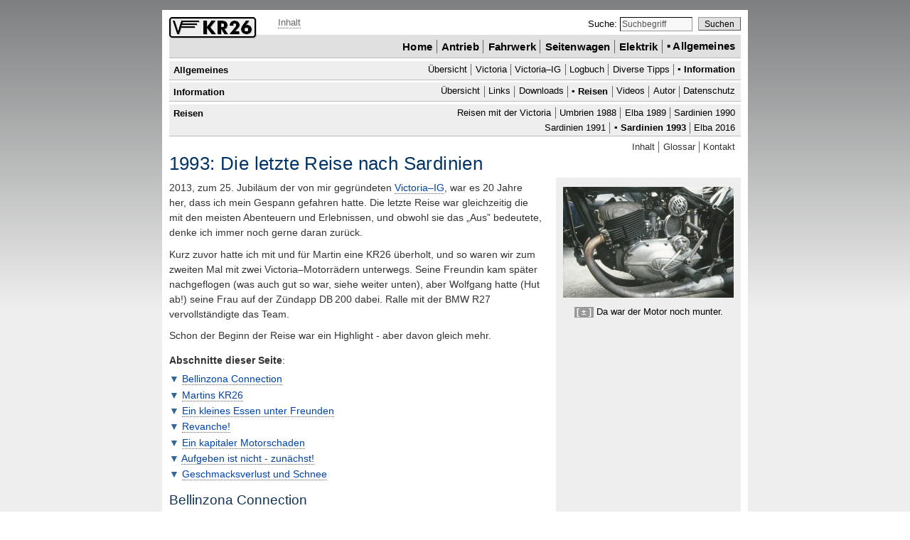

--- FILE ---
content_type: text/html; charset=UTF-8
request_url: https://www.kr26.de/gn-0746-sardinia-1993-49.html
body_size: 11694
content:
<!DOCTYPE html PUBLIC "-//W3C//DTD XHTML 1.0 Strict//EN" "http://www.w3.org/TR/xhtml1/DTD/xhtml1-strict.dtd">
<html xmlns="http://www.w3.org/1999/xhtml" xml:lang="de" lang="de">
<head>
<meta name="author" content="Thomas Hey'l, Frankfurt am Main" />
<meta name="description" lang="de" content="KR26.de: Die Victoria–Motorräder KR25 und KR26 auf Reisen. Hier berichten wir von Sardinien 1993." />
<link rel="home" href="/" title="Startseite" />
<link rel="contents" href="/sitemap-49.html" title="Inhaltsverzeichnis" />
<link rel="author" href="/info-author-49.html" title="Autor" />
<link rel="copyright" href="/imprint-49.html" title="Urheberrecht" />
<link rel="shortcut icon" href="/favicon.ico" />
<meta name="robots" content="noarchive" />
<meta name="viewport" content="width=device-width, minimum-scale=1.0, initial-scale=1.0" />
<link rel="alternate" type="application/rss+xml" title="RSS" href="/rss.xml" />

<style type="text/css">body{font:normal 100.1% Verdana,sans-serif}#page{font-size:.85em}#wrapper{width:40em}h1,h2,h3{font:normal 1.7em sans-serif}h2{font-size:1.4em}h3{font-size:1.2em}img{border:none}var{display:none}#header{width:auto}.bd{font-weight:bold}</style>
<link rel="stylesheet" type="text/css" title="KR26 Standard" href="/css/gstyles-v6.css" />
<!--[if lt IE 10]>
<style type="text/css">body{background:#eee url(/images/pg-bckgrnd-bg0.png) repeat-x 0 0 fixed;}div.mmenu{margin-top:0;}.left2,div.pnavisub{color:#000;}input.sbtbt{padding:0px .7em 1px .7em;min-height:1.4em;}#srchterm{padding:2px 2px;}#sbtbt{padding-top:1px;padding-bottom:0;}</style>
<![endif]-->
<script type="text/javascript">
// <![CDATA[
var sd=new Date();var stTime=sd.getTime(),ldTime=nRTime=nImages=nImgLoaded=0,bIEDone=false;
var bIsOpera=!!(window.opera),bIsIE=bIsIE6=bIsIE7=bIsIE8=bIsIE9=bIsIE10=bIsIE11=bIsIEgte9=false,naV=navigator.appVersion,nuA=navigator.userAgent;
/*@cc_on
bIsIE=!bIsOpera;if(bIsIE){if(-1!=naV.indexOf('MSIE 8.')){bIsIE8=true;}
else if(-1!=naV.indexOf('MSIE 9.')){bIsIE9=true;bIsIEgte9=true;}else if(-1!=naV.indexOf('MSIE 10.')){bIsIE10=true;bIsIEgte9=true;}
else if(-1!=naV.indexOf('MSIE 7.')){bIsIE7=true;}else if(-1!=naV.indexOf('MSIE 6.')){bIsIE6=true;}}
else if(-1!=naV.indexOf('Trident/7')&&-1!=naV.indexOf('rv:11')&&-1!=naV.indexOf('like Gecko')){bIsIE11=true;bIsIEgte9=true;}
@*/
var bIsFF=!!(nuA.match(/Firefox/i)),bIsSafari=!!(nuA.match(/Safari/i)),bIsChrome=!!(nuA.match(/Chrome\//i));
var bIsNavigator=!!(navigator.appName.match(/Netscape/)&&!nuA.match(/Firefox/i)),bIsOldNavi=(this.bIsNavigator&&4>=parseInt(naV)),
bRmFrame=true,bDOMReady=false,nLanguage=49,szImgDir="/images";function eBI(sz){if('string'!==typeof(sz)||!sz.length){return(undefined);}
if(document.getElementById){return document.getElementById(sz);}if(document.all){return document.all[sz];}return(undefined);}var lfw={aInitFuncs:new Array(),
bSupported:(!bIsIE6&&!bIsOldNavi&&('function'==typeof(document.getElementById)||(bIsIE&&'object'==typeof(document.getElementById)))&&(document.images)),
registerNameSpace:function(szName){var aNS=szName.split('.')||[szName],root=window,i=0,f=function(){};
for(i=0;i<aNS.length;i++){var szNS=aNS[i];if('undefined'===typeof(root[szNS])){root=root[szNS]=f;root=root.prototype=f;}else{root=root[szNS];}}},
addHeadStyle:function(szCSS){var as=document.createElement('link');as.rel='stylesheet';as.type='text/css';as.href=szCSS;
var s=document.getElementsByTagName('script')[0];s.parentNode.insertBefore(as,s);},addHeadScript:function(szScr){var as=document.createElement('script');
as.type='text/javascript';as.src=szScr;var s=document.getElementsByTagName('script')[0];s.parentNode.insertBefore(as,s);},
addInitFunction:function(){var n=this.aInitFuncs.length,i=0,v,argin=arguments,args=new Array(),func;
for(i=0;i<argin.length;i++){v=argin[i];if(0===i){func=v;}else{args.push(v);}}if('function'!==typeof(func)){return(false);}
var self=this;this.aInitFuncs[n]=function(){return func.apply(self,args);};return(this.aInitFuncs.length>n);},
addLoadEvent2:function(func){if (window.attachEvent){window.attachEvent("onload",func);}else{var ool=window.onload;window.onload=function(){if (ool){ool();}func();}}},
runInitFunctions:function(){var n=this.aInitFuncs.length,func;if(!n){return;}while(n--){func=this.aInitFuncs.shift();func();}},
init:function(){}};var szJSRoot="lfw",oJSRoot=lfw;(function(){var DomReady=window.DomReady={},bReadyBound=bReady=false,i=0,aReadyList=[];
function domReady(){if(!bReady){bReady=true;if(aReadyList){for(var fn=0;fn<aReadyList.length;fn++){aReadyList[fn].call(window,[]);}aReadyList=[];}}};
function addLoadEvent(func){var ool=window.onload;if(typeof window.onload!='function'){window.onload=func;}else{window.onload=function(){if(ool){ool();}func();}}};
function bindReady(){if(bReadyBound){return;}bReadyBound=true;if(document.addEventListener&&!bIsOpera){
document.addEventListener("DOMContentLoaded",domReady,false);}if(bIsIE&&window==top)(function(){if(bReady)return;
try{document.documentElement.doScroll("left");}catch(error){setTimeout(arguments.callee,0);return;}domReady();})();
if(bIsOpera){document.addEventListener("DOMContentLoaded",function(){if(bReady)return;for(i=0;i<document.styleSheets.length;i++)
if(document.styleSheets[i].disabled){setTimeout(arguments.callee,0);return;}domReady();},false);}
if(bIsSafari){var nStyles;(function(){if(bReady)return;if(document.readyState!="loaded"&&document.readyState!="complete"){
setTimeout(arguments.callee,0);return;}if(nStyles===undefined){var links=document.getElementsByTagName("link");for(i=0;i<links.length;i++){
if(links[i].getAttribute('rel')=='stylesheet'){nStyles++;}}var styles=document.getElementsByTagName("style");nStyles+=styles.length;}
if(document.styleSheets.length!=nStyles){setTimeout(arguments.callee,0);return;}domReady();})();}addLoadEvent(domReady);};
DomReady.ready=function(fn,args){bindReady();if(bReady){fn.call(window,[]);}else{aReadyList.push(function(){return fn.call(window,[]);});}};bindReady();})();
if(oJSRoot.bSupported){oJSRoot.addInitFunction(oJSRoot.addHeadScript,"/jscr/defer2.js");DomReady.ready(function(){bDOMReady=true;oJSRoot.runInitFunctions();});}
if('undefined'!==typeof(_intlStrings)){oJSRoot.addInitFunction(oJSRoot.addHeadStyle,'/css/gxlat.css');}
if('undefined'!==typeof(oJSRoot)&&oJSRoot&&oJSRoot.bSupported){var nRTime=0;oJSRoot.init();}
// ]]>
</script>
<title>1993: Reise nach Sardinien mit zwei Victoria–Motorrädern - KR26.de</title>
</head>
<body lang="de">
<div id="page">
<div id="wrapper">
<span id="lruler" class="lspc">&nbsp;</span><span id="rruler" class="rspc">&nbsp;</span>
<!-- BEGIN header -->
<div id="header">
<div id="logodiv">
<a href="/" title="Startseite"><img src="[data-uri]" id="logo" alt="KR26.de – Logo" title=" Startseite " width="123" height="30" /></a><var class="h">. <br /></var> 
<span><a href="#startct" title=" zum Inhalt ">Inhalt</a><var>.</var><br /></span>
</div>
<form id="srchform" action="/cgi-bin/emtsearch.pl" method="post" enctype="application/x-www-form-urlencoded"><fieldset>
<input type="hidden" name="language" value="49" /><input type="hidden" name="referer" value="" />
<input type="hidden" name="orgreferer" value="" /><input type="hidden" name="defvalue" value="Suchbegriff" />
<label for="srchterm" id="srchtermlbl">Suche: </label>
<input type="text" name="srchterm" id="srchterm" value="" class="sbt" maxlength="192" title="Geben Sie ein, was Sie suchen." />
<input type="submit" value="Suchen" class="sbtbt" id="sbtbt" />
</fieldset></form>
</div>
<span class="blkclr">&nbsp;</span>
<!-- END header -->
<!-- BEGIN main menu -->
<div id="mainmenu">
<div id="rmainmenu">
<a id="startmn"></a><span class="lmnspc">Hauptmenü. </span>
<ul class="ml">
<li class="first"><a href="/" title="Startseite"><span lang="en-US">Home</span></a></li>
<li><a href="/dr-000-49.html" title="Antrieb">Antrieb</a></li>
<li><a href="/bd-000-49.html">Fahrwerk</a></li>
<li><a href="/sc-000-49.html">Seitenwagen</a></li>
<li><a href="/el-000-49.html">Elektrik</a></li>
<li><dfn>Aktueller Bereich. </dfn><span class="cpg">▪</span> <span>Allgemeines</span> </li>
</ul>
</div>
</div>
<!-- END main menu -->
<!-- BEGIN sub menu -->
<div class="menu">
<div class="lmenu">
<span class="rspc"><span class="pnsspc">Aktueller Bereich:</span> </span>
<span class="breadcrumb">Allgemeines<var class="h">.</var></span>
</div>
<div class="rmenu">
<span class="lmnspce">&nbsp;</span>
<ul class="ml">
<li class="first"><a href="/gn-000-49.html">Übersicht</a></li>
<li><a href="/gn-0060-victoria-49.html">Victoria</a></li>
<li><a href="/gn-0100-association-49.html">Victoria–<abbr title="Interessengemeinschaft">IG</abbr></a></li>
<li><a href="/gn-0200-log-49.html">Logbuch</a></li>
<li><a href="/gn-0400-hints-49.html">Diverse Tipps</a></li>
<li><dfn>Aktuelle Seite. </dfn><span class="cpg">▪</span> <span>Information</span></li>
</ul>
</div>
</div>
<span class="blkclr">&nbsp;</span>
<!-- END sub menu -->
<!-- BEGIN sub menu -->
<div class="menu">
<div class="lmenu">
<span class="rspc"><span class="pnsspc">Aktueller Bereich:</span> </span>
<span class="breadcrumb">Information<var class="h">.</var></span>
</div>
<div class="rmenu">
<span class="lmnspce">&nbsp;</span>
<ul class="ml">
<li class="first"><a href="/gn-0700-information-49.html">Übersicht</a></li>
<li><a href="/gn-0720-links-49.html">Links</a></li>
<li><a href="/gn-0730-downloads-49.html"><span class="normal">Downloads</span></a></li>
<li><dfn>Aktueller Bereich: </dfn><span><span class="cpg">▪</span> Reisen</span></li>
<li><a href="/gn-0750-videos-49.html">Videos</a></li>
<li><a href="/info-author-49.html">Autor</a></li>
<li><a href="/dataprot-49.html">Datenschutz</a></li>
</ul>
</div>
</div>
<span class="blkclr">&nbsp;</span>
<!-- END sub menu -->
<!-- BEGIN sub sub menu -->
<div class="menu">
<div class="lmenu">
<span class="rspc"><span class="pnsspc">Aktueller Bereich:</span> </span>
<span class="breadcrumb">Reisen<var class="h">.</var></span>
</div>
<div class="rmenu">
<span class="lmnspce">&nbsp;</span>
<ul class="ml">
<li class="first"><a href="/gn-0740-travels-49.html">Reisen mit der Victoria</a></li>
<li><a href="/gn-0742-umbria-49.html">Umbrien 1988</a></li>
<li><a href="/gn-0743-elba-1989-49.html">Elba 1989</a></li>
<li><a href="/gn-0744-sardinia-1990-49.html">Sardinien 1990</a> <br /></li>
<li class="first"><a href="/gn-0745-sardinia-1991-49.html">Sardinien 1991</a></li>
<li><dfn>Aktuelle Seite. </dfn><span><span class="cpg">▪</span> Sardinien 1993</span></li>
<li><a href="/gn-0747-elba-2016-49.html">Elba 2016</a></li>
</ul>
</div>
</div>
<span class="blkclr">&nbsp;</span>
<!-- END sub menu -->
<!-- BEGIN topmetamenu -->
<div id="mmenu">
<span class="lmnspc">Übergeordnete Seiten und Funktionen: </span>
<ul class="ml">
<li class="first"><a href="/sitemap-49.html" rel="contents" title="Inhaltsverzeichnis">Inhalt</a></li>
<li><a href="/glossar" rel="nofollow">Glossar</a></li>
<li><a href="/contact-49.html" rel="nofollow">Kontakt</a></li>
</ul>
</div>
<!-- END topmetamenu -->
<span class="blkclr"><a id="startct">Beginn des Inhalts</a>. <br /></span>
<h1>1993: Die letzte Reise nach Sardinien</h1>
<!-- BEGIN content -->
<div class="container">
<div class="left2 anh">
<p>
2013, zum 25. Jubiläum der von mir gegründeten <a href="/gn-0100-association-49.html">Victoria–<abbr>IG</abbr></a>, war es 20 Jahre her, 
dass ich mein Gespann gefahren hatte. Die letzte Reise war gleichzeitig die mit den meisten Abenteuern und Erlebnissen, und obwohl 
sie das „Aus” bedeutete, denke ich immer noch gerne daran zurück. <br />
</p>
<p class="abv">
Kurz zuvor hatte ich mit und für Martin eine <abbr>KR</abbr>26 überholt, und so waren wir zum zweiten Mal mit zwei Victoria–Motorrädern 
unterwegs. Seine Freundin kam später nachgeflogen (was auch gut so war, siehe weiter unten), aber Wolfgang hatte (Hut ab!) seine Frau 
auf der Zündapp <span class="nw"><abbr>DB</abbr>&thinsp;200</span> dabei. Ralle mit der <abbr>BMW</abbr> R27 vervollständigte das 
<span lang="en-US">Team</span>. <br />
</p>
<p class="abv">
Schon der Beginn der Reise war ein <span lang="en-US">Highlight</span> - aber davon gleich mehr. <br />
</p>
<p class="mt10" id="toc"><strong>Abschnitte dieser Seite</strong>: </p>
<ul class="palistdown mt4mb7">
<li><a href="#a2"><span lang="it">Bellinzona</span> <span lang="en-US">Connection</span></a></li>
<li><a href="#a3">Martins <abbr>KR</abbr>26</a></li>
<li><a href="#a4">Ein kleines Essen unter Freunden</a></li>
<li><a href="#a5"><span lang="fr">Revanche</span>!</a></li>
<li><a href="#a6">Ein kapitaler Motorschaden</a></li>
<li><a href="#a7">Aufgeben ist nicht - zunächst!</a></li>
<li><a href="#a8">Geschmacksverlust und Schnee</a></li>
</ul>

<span class="lmnspce">&nbsp;</span>
</div>
<div class="sidebar">
<p class="center">
<img src="/images/victorias93000.jpg" class="mba3" alt="Der KR26–Motor meiner Victoria, Sardinien 1993." width="240" height="156" /><br />
<span class="pimagedesc8px">
<a href="/grossbild/victorias93000" title="Großbild" class="imgmagt">[ ± ]</a><var class="h">.</var>
Da war der Motor noch munter. <br />
</span>
</p>
<span class="pnsspce">&nbsp;</span>
</div>
</div>
<span class="blkclr"><a id="a2"></a></span>
<div class="container">
<div class="left2 anh">
<h2 class="medium"><span lang="it">Bellinzona</span> <span lang="en-US">Connection</span></h2>
<p>
Ralle wohnte in Berlin und wollte am Vortag anreisen. Stolz berichtete er, dass seine <abbr>BMW</abbr> soeben von einer Fachwerkstatt 
überholt und eingestellt worden sei. Das klang gut, denn Ralle (er ist leider verstorben) war ein lieber Kerl, jedoch handwerklich nur 
mittelmäßig begabt (aber kreativ!). <br />
</p>
<p>
Da Wolfgang und Susanne aus München kommen wollten, beschlossen wir, uns am zweiten Tag abends in <span lang="it">Bellinzona</span> zu treffen. <br />
</p>
<p>
Martin, Ralle und ich zischten also noch ein Bier (oder waren's doch mehr?) und legten uns schlafen. Beim <span lang="it">Caffélatte</span> 
morgens druckst Ralle herum. Ich frage zartfühlend, was ihn denn bedrückt. „<q>Nun ja, </q>”, murmelt er, „<q>die Kickstarter–Rückholfeder 
ist gebrochen.</q>”. Seine Miene hellt sich jedoch gleich auf: „<q>Das konnte ich aber mit einem Einweckgummi klären.</q>”. Ich denke mir, 
sieh' 'mal an, wofür die Dinger alles gut sind. Ich also: „<q>Ja fein, alles kein Thema!</q>”. Die ganze Wahrheit war das aber noch nicht, 
wie ich bald merkte. <br />
</p>
<p class="abv">
Wir packen also, beladen die Motorräder, und dann wird gestartet. Oder auch nicht. Ralle schiebt die <abbr>BMW</abbr> die Straße 'rauf und 
'runter - kein Mucks. An der Batterie oder Kerze liegt's nicht. <br />
</p>
<p class="abv">
Schließlich schlage ich vor, Ventilspiel, Zündung und Vergaser doch noch 'mal kurz zu prüfen. Was soll ich sagen, an dem Moped stimmte gar nichts. Wie 
Ralle es von Berlin bis Frankfurt geschafft hatte, war mir ein Rätsel. Bis das alles wieder passte (Ralle wurde noch berühmt für seine 
„kurz anschieben, aufspringen, läuft”–Aktionen) war es jedoch schon sehr spät geworden. Martin wusste es noch: „<q>Eher 18 Uhr.</q>”. <br />
</p>
<p class="abv">
Wenn wir rechtzeitig in <span lang="it">Bellinzona</span> sein wollten, gab's nur eins: Schnell beim <abbr>ADAC</abbr> Vignetten kaufen 
und die Schweiz mit Autobahn und Gotthard–Straßentunnel durchqueren. Das war nicht witzig <span class="ei wink" title="zwinker">(Symbol: zwinkern)</span>. <br />
</p>
<span class="lmnspce">&nbsp;</span>
</div>
<div class="sidebar">
<p class="center mt7">
<img src="/images/bmw-r27-s93-015.jpg" class="mt20" alt="BMW R27 mit Schwingengabel und Schorsch–Meier–Tank." width="160" height="240" /><br />
<span class="pimagedesc8px">
<a href="/grossbild/bmw-r27-s93-015" rel="nofollow" title="Großbild" class="imgmagt">[ ± ]</a><var class="h">.</var> 
<abbr>BMW</abbr> R27 mit Schwinggabel.<br /> </span>
</p>
<div class="sidebarclight mt10 small anh">
<p>
Zum Treffen südlich des Gotthard schafften wir es rechtzeitig - sozusagen auf die Minute genau. Wirklich Spaß hat diese Anreise 
jedoch nicht gemacht. Unsere alten Kisten sind für die Landstraße und nicht für die Autobahn gebaut, und die knapp 17 Kilometer 
im Tunnel sind auch mit Schal vor dem Mund kein wahres Vergnügen. <br />
</p>
<p>
1993 konnte noch nicht schnell im Internet nachgeschaut werden, wie das Ventilspiel einer R27 aussieht. <br />
</p>
</div>
<span class="pnsspce">&nbsp;</span>
</div>
<div class="pnavisub">
<a href="#startmn" class="hide">Zum Menü</a><var class="h">.</var>
<a href="#a3" class="pnav2 down" title="Weiter nach unten">Weiter nach unten</a>
<a href="#page" class="pnav2 top" title="zum Seitenanfang">Seitenanfang</a><br />
<span class="lmnspce">&nbsp;</span>
</div>
</div>
<span class="blkclr"><a id="a3"></a></span>
<div class="container">
<div class="left2 anh">
<h2 class="medium">Martins <abbr>KR</abbr>26</h2>
<p>
Äußerlich stand sie gut da. Martin und ich hatten uns viel Mühe gegeben. Alleine die Zerlegung der Gabelholme mit dem verfluchten 
Sprengring wäre eine Geschichte wert. Nicht nur aus Zeitnot hatten wir aber zwei wichtige Punkte vernachlässigt. <br />
</p>
<p>
Zum einen hatten wir die Kupplungsbeläge nicht geprüft. Das sollte sich rächen, denn spätestens nach ein paar Tagen mit Sozia 
waren sie am Ende. Wir erklären auf der Seite zum Thema „<a href="/dr-0300-clutch-49.html">Kupplung</a>”, wie wir das damals 
mit selbst ertrunkenen Weinkorken gelöst haben (samt Beweis&shy;foto beim Schneiden und Schleifen!). Das haben wir inzwischen 
mehrfach gemacht, und das klappt prima. <br />
</p>
<p class="abv">
Zweitens hatten wir den <a href="/el-0200-regulator-49.html">F–Regler</a> nicht ausgelagert, und so hatte Martin oft Kummer mit seinem Ladezustand. <br />
</p>
<p class="abv">
Er war damals das erste Mal dabei, und ich kann ihm nicht verdenken, dass ihm schon in Genua die Strapazen deutlich anzusehen waren. 
Spaß hatte er sicher auch an der Reise, aber so ganz sein Ding war's wohl doch nicht - spätestens die Rückreise im Schnee war 
dann doch etwas zuviel. <br />
</p>
<span class="lmnspce">&nbsp;</span>
</div>
<div class="sidebar">
<p class="center mt7">
<img src="/images/victorias93001.jpg" class="mt20" alt="Victoria KR26 mit Sozia und viel Gepäck - etwas hecklastig." width="240" height="163" /><br />
<span class="pimagedesc8px">
<a href="/grossbild/victorias93001" rel="nofollow" title="Großbild" class="imgmagt">[ ± ]</a><var class="h">.</var> 
Bei der Abreise - hartes Brot.<br /> </span>
</p>
<span class="pnsspce">&nbsp;</span>
</div>
<div class="pnavisub">
<a href="#startmn" class="hide">Zum Menü</a><var class="h">.</var>
<a href="#a4" class="pnav2 down" title="Weiter nach unten">Weiter nach unten</a>
<a href="#page" class="pnav2 top" title="zum Seitenanfang">Seitenanfang</a><br />
<span class="lmnspce">&nbsp;</span>
</div>
</div>
<span class="blkclr"><a id="a4"></a></span>
<div class="container">
<div class="left2 anh">
<h2 class="medium">Ein kleines Essen unter Freunden</h2>
<p>
Unser Lieblings–<span class="nw"><span lang="en-US">Camping</span>platz, <span class="psym2 ext" title="Fremde Seite">Fremde Seite</span> 
„<a href="/textlink/laliccia0" rel="nofollow">La Liccia</a>”</span>, war eigentlich schon für die Winterpause geschlossen. Kein Problem, 
die Jungs machten uns ein Waschhaus auf. <br />
</p>
<p class="abv">
Eines morgens schlendert <span lang="it">Dedé</span> heran, einer der Betreiber. Abends würden ein paar Freunde zum Essen kommen - 
ob wir auch teilnehmen wollen, gegen einen kleinen Obulus von 10.000 Lire einschließlich Getränken? Wir darauf: Na klar! - und ab 
ging es an den Strand. Zur Erinnerung: 10.000 Lire waren damals etwa 10,- <abbr>DM</abbr>. <br />
</p>
<p class="abv">
Als wir gegen 17:00 Uhr zurückkommen, sind wir erstaunt: Alles ist vollgeparkt mit Autos aus Rom, Mailand, Neapel und dem Rest Italiens. <br />
</p>
<p>
Gegen 19:00 gehen wir zur Terrasse hoch. <span lang="it">Dio mio!</span> - eine Riesentafel ist gedeckt, mindestens 100 Leute sitzen  
schon daran. <br />
</p>
<p class="abv">
Ralle - der eher schmächtig war - kommt zwischen einen Riesen und mich zu sitzen. Ein bisschen italienisch spricht er, aber nicht viel. Der 
Riese schaut ihn bekümmert an. Während <span lang="it">Alberto</span> erlesene Vorspeisen, Wildschwein, Fisch, Geflügel und andere sardische 
Spezialitäten aufträgt, kümmert sich der Gigant um Ralle und legt ihm ständig nach. Schließlich wendet sich der Freund verzweifelt an mich: 
„<q>Kannst Du ihn nicht bitten, damit aufzuhören? Ich kann echt nicht mehr!</q>”. Ich versuche es, aber ohne Erfolg. Der Mann hatte sich in den 
Kopf gesetzt, Ralle innerhalb eines Abends auf sein <span lang="fr">Niveau</span> zu päppeln. <br />
</p>
<span class="lmnspce">&nbsp;</span>
</div>
<div class="sidebar">
<p class="center small mt7">
<img src="/images/liccias91000.jpg" class="mt20" alt="Abschied 1991 auf La Liccia." width="240" height="160" /><br />
<span class="pimagedesc8px">
<a href="/grossbild/liccias91000" title="Großbild" class="imgmagt">[ ± ]</a><var class="h">.</var>
Im Hintergrund, zwei Jahre vorher: die erwähnte Terrasse. <br />
</span>
<img src="/images/bikes93011a.jpg" class="mt10" alt="1993: Ein (gestelltes) Foto des Autors vor einer Linkskurve auf Sardinien." width="240" height="160" /><br />
<span class="pimagedesc8px">
<a href="/grossbild/bikes93011a" title="Großbild" class="imgmagt">[ ± ]</a><var class="h">.</var>
1993 auf Sardinien: Hier war noch&nbsp;alles gut. <br />
</span>
</p>
<span class="pnsspce">&nbsp;</span>
</div>
<div class="pnavisub">
<a href="#startmn" class="hide">Zum Menü</a><var class="h">.</var>
<a href="#a5" class="pnav2 down" title="Weiter nach unten">Weiter nach unten</a>
<a href="#page" class="pnav2 top" title="zum Seitenanfang">Seitenanfang</a><br />
<span class="lmnspce">&nbsp;</span>
</div>
</div>
<span class="blkclr"><a id="a5"></a></span>
<div class="container">
<div class="left2 anh">
<h2 class="medium"><span lang="fr">Revanche</span>!</h2>
<p>
Das mit der großzügigen Einladung konnten wir so nicht stehen lassen. Alle Teilnehmer unserer Fahrt sind Liebhaber der italienischen Küche 
und kochen gut. Also luden wir die Betreiber für den übernächsten Tag ein. Die einzige Bedingung: Wir brauchen ihre Küche und da vor allem 
den Gasherd und –ofen. <span lang="it">Alberto</span>, der Küchenchef, kraulte grimmig seinen Bart. Seine schöne Küche? In den Händen von Barbaren? <br />
</p>
<p>
Die Mailänder sahen das etwas entspannter und überzeugten ihn schließlich. Martin, Wolfgang und ich brachen also zum Einkauf auf, nachdem 
wir den Speisezettel festgelegt hatten (mit der nötigen Flexibilität je nach Angebot auf dem Markt). <br />
</p>
<p class="abv">
<span lang="en-US">Okay</span>, das Foto stammt nicht von der Küche in Sardinien, sondern von einer der besten Küchen Italiens auf Elba. 
Stellt Euch das viel kleiner vor, dann habt ihr's etwa. <br />
</p>
<p class="abv">
Beim Essen heiterte sich die Miene der Italiener zunehmend auf. Dem Nachtisch sollte der <span lang="it">caffé</span> folgen, und der wurde 
in meiner Maschine zubereitet. Bevor er das Tässchen an den Mund führte, fragte <span lang="it">Alberto</span> mit grimmiger 
Miene: „<q lang="it">Avete fatto il giretto?</q>” - zu deutsch, habt ihr umge&shy;rührt? Denn bei den 
<span lang="it">Espresso</span>–Maschinen ist unten immer starker und oben schwacher Kaffee. Nach dem Nicken kostete er - und das Eis 
war endlich gebrochen. <br />
</p>
<span class="lmnspce">&nbsp;</span>
</div>
<div class="sidebar">
<p class="center small mt7">
<img src="/images/summertime-0003.jpg" class="mt20" alt="Eine italienische Restaurantküche." width="240" height="180" /><br />
<span class="pimagedesc8px">
<a href="/grossbild/summertime-0003" title="Großbild" class="imgmagt">[ ± ]</a><var class="h">.</var>
Eindringlinge! <br />
</span>
<img src="/images/bikes93003s.jpg" class="mt10" alt="Ab geht's zum Einkauf - mit der Zündapp DB&thinsp;200." width="240" height="160" /><br />
<span class="pimagedesc8px">
<a href="/grossbild/bikes93003s" title="Großbild" class="imgmagt">[ ± ]</a><var class="h">.</var>
Ab zum Einkauf - mit der Zündapp&nbsp;<abbr>DB</abbr>&thinsp;200. <br />
</span>
</p>
<span class="pnsspce">&nbsp;</span>
</div>
<div class="pnavisub">
<a href="#startmn" class="hide">Zum Menü</a><var class="h">.</var>
<a href="#a6" class="pnav2 down" title="Weiter nach unten">Weiter nach unten</a>
<a href="#page" class="pnav2 top" title="zum Seitenanfang">Seitenanfang</a><br />
<span class="lmnspce">&nbsp;</span>
</div>
</div>
<span class="blkclr"><a id="a6"></a></span>
<div class="container">
<div class="left2 anh">
<h2 class="medium">Ein kapitaler Motorschaden</h2>
<p>
Spät am Nachmittag, wir sind noch ziemlich weit weg vom <span lang="en-US">Camping</span>platz, tut es in einer weiten Linkskurve 
plötzlich zwei Schläge im Motor der <abbr>KR</abbr>26 und kurz danach noch einen viel übleren. <br />
</p>
<p>
Na klar, sowas passiert immer kurz vor Einbruch der Dämmerung oder bei Nacht. Wir fahren also an den Straßenrand. Ziemlich schnell 
wussten wir, was passiert war: Zuerst war ein Kolbenring gebrochen. Ein Stück hatte sich am Auslass verkeilt und dann den Kolben 
und zweiten Ring mit in den nahezu–Tod gerissen. <br />
</p>
<p class="abv">
Wolfgang und mir gelang es mit einer Schlüsselfeile, die Nut für den dritten, noch heilen Kolbenring zu retten. So richtig viel 
Kompression gab das nicht mehr, es langte jedoch gerade so für die Fahrt zum Zelt. <br />
</p>
<p class="abv">
Ihr könnt euch kaum vorstellen, wie bedrückt ich war. Dank Schutzbrief des <abbr>ADAC</abbr> wäre eine Heimholung kein Thema gewesen - 
aber die einmalig gute Kombination von Zylinder und Kolben zerstört&thinsp;… <br />
</p>
<p class="abv">
Am folgenden Morgen war meine Stimmung noch düsterer, nachdem wir das ganze Ausmaß des Schadens bei Tageslicht gesehen hatten. Das einzig 
Gute: Kein Stück der Kolbenringe war in den Kurbelwellenraum gefallen - dazu war ich zu schnell unterwegs gewesen, sodass der 
Spüldruck das verhinderte. <br />
</p>
<span class="lmnspce">&nbsp;</span>
</div>
<div class="sidebar">
<p class="center small mt7">
<img src="/images/bikes93012.jpg" class="mt20" alt="Ein Solo–Motorrad und ein Victoria–Gespann am Straßenrand." width="200" height="300" /><br />
<span class="pimagedesc8px">
<a href="/grossbild/bikes93012" title="Großbild" class="imgmagt">[ ± ]</a><var class="h">.</var>
Hier passierte es: <br />Motorschaden. <br />
</span>
</p>
<span class="pnsspce">&nbsp;</span>
</div>
<div class="pnavisub">
<a href="#startmn" class="hide">Zum Menü</a><var class="h">.</var>
<a href="#a7" class="pnav2 down" title="Weiter nach unten">Weiter nach unten</a>
<a href="#page" class="pnav2 top" title="zum Seitenanfang">Seitenanfang</a><br />
<span class="lmnspce">&nbsp;</span>
</div>
</div>
<span class="blkclr"><a id="a7"></a></span>
<div class="container">
<div class="left2 anh">
<h2 class="medium">Aufgeben ist nicht - zunächst!</h2>
<p>
Gegen Mittag und nach einigen Gläsern Weißwein war ich wieder halbwegs betriebsbereit, zumindest das Hirn tat's. 
Also beschlagnahmte ich das Telefon der <span lang="en-US">Camping</span>platz–Betreiber. Zur Erinnerung: 1993 war noch keine 
Rede von <span lang="en-US">Handys</span>, <span lang="en-US">Smartphones</span> oder dem <span lang="en-US">Web</span>. <br />
</p>
<p class="abv">
Schnell zeigte sich, was wahre Freunde sind. Volker hatte den Zylinder einer Victoria <abbr>KR</abbr>25&thinsp;<abbr>HM</abbr> samt passendem 
Kolben und brachte diese zu Wolfgangs Vater. Der wiederum fuhr sie zum Flughafen, von wo Elke die schweren Teile im Flugzeug nach 
<span lang="it">Olbia</span> brachte. <br />
</p>
<p class="abv">
Das alles fand zum Glück nur kurz nach dem Schaden statt, sodass ich doch noch ein bisschen auf Sardinien herumgondeln konnte. 
Die wahre Freude war das mit 11,5&thinsp;<abbr title="Pferdestärken">PS</abbr> zwar nicht, aber immerhin. <br />
</p>
<p class="abv">
Das sollte jedoch nicht das letzte Abenteuer dieser Reise bleiben. Gleich wird noch die Rede vom Einfluss des Klimas auf Wein 
und Schneefall sein. <br />
</p>
<p class="abv">
Immerhin, der <abbr>ADAC</abbr> musste nicht zu Hilfe gerufen werden, und die Heimreise klappte auf eigener Achse - so, wie sich das gehört! <br />
</p>
<span class="lmnspce">&nbsp;</span>
</div>
<div class="sidebar">
<p class="center mt7">
<img src="/images/pistons93001s.jpg" class="mt20" alt="Ein gebrochener Kolbenring hat diesen großartigen Kolben zerstört." width="216" height="288" /><br />
<span class="pimagedesc8px">
<a href="/grossbild/pistons93001s" title="Großbild" class="imgmagt">[ ± ]</a><var class="h">.</var>
Die unangenehmen Folgen des&nbsp;Kolbenringbruchs. <br />
</span>
</p>
<span class="pnsspce">&nbsp;</span>
</div>
<div class="pnavisub">
<a href="#startmn" class="hide">Zum Menü</a><var class="h">.</var>
<a href="#a8" class="pnav2 down" title="Weiter nach unten">Weiter nach unten</a>
<a href="#page" class="pnav2 top" title="zum Seitenanfang">Seitenanfang</a><br />
<span class="lmnspce">&nbsp;</span>
</div>
</div>
<span class="blkclr"><a id="a8"></a></span>
<div class="container">
<div class="left2 anh">
<h2 class="medium">Geschmacksverlust und Schnee</h2>
<p class="center flleft10 pbottom4 small">
<img src="/images/winee99z1211.jpg" class="mt4" alt="Weißweinglas und –karaffe." width="160" height="120" /><br />
</p>
<p>
Auf Sardinien wird in der <span lang="it">Gallura</span> ein besonderer Weißwein ausgeschenkt - leicht moussierend, wenig Alkohol, sehr 
bekömmlich. Kurzum, der schmeckt gut und lässt sich den ganzen Tag über trinken wie Limonade. <br />
</p>
<p>
Wir also, nicht faul, dachten uns: Davon nehmen wir etwas mit - und ließen uns einen Glasballon mit fünf Litern abfüllen. Dessen Inhalt schwand 
schon während der Fahrt. Aber je weiter wir nach Norden kamen und je kälter es wurde, desto weniger schmeckte der Wein. Anderthalb Liter 
schafften es bis in den Münchner Raum - aber da war der Wein schon fast ungenießbar. Falsch war nicht der Wein, falsch war die Luft, die dieser 
Weiße braucht, um seinen Geschmack zu entfalten. <br />
</p>
<p class="abv">
München ist das Stichwort. Die Frankfurter und Ralle wollten dort einen Zwischenstopp einlegen. Darum fuhren wir nicht über den 
<abbr>Gotthardpass</abbr>, sondern den <span lang="it">San Bernardino</span> zurück. Auf dessen Südseite tröpfelte es leicht. <br />
</p>
<p class="abv">
Wegen meiner Untermotorisierung ließen mich die anderen vorfahren. Autsch - das war nicht lustig, und soviel Hupen und Flüche habe ich 
noch selten gehört. Hinter mir kam eine riesige Schlange aus dem Tunnel. <br />
</p>
<p class="abv">
Das war aber noch nicht alles. Auf der Nordseite gab's heftigen Schneefall (siehe Foto). Der hielt fast bis München an. Das war dann doch zuviel 
für Martin, und er beschloss, sein Moped erst einmal da stehen zu lassen. Ralle und ich fuhren am folgenden Tag jedoch im Dauerregen nach 
Frankfurt. <br />
</p>
<span class="lmnspce">&nbsp;</span>
</div>
<div class="sidebar">
<p class="center mt7">
<img src="/images/bikes93020.jpg" class="mt20" alt="Schnee am San Bernardino." width="240" height="180" /><br />
<span class="pimagedesc8px">
<a href="/grossbild/bikes93020" title="Großbild" class="imgmagt">[ ± ]</a><var class="h">.</var>
Schnee am San Bernardino. <br />
</span>
</p>
<div class="sidebarclight mt15 small anh">
<p>
Zuhause stellte sich heraus, dass auch das Pleuellager beschädigt war. Die Reparatur des Lagers mit Doppel&shy;rollen ist extrem teuer - 
also wanderte das Gespann erst in den Keller und wurde zehn Jahre später abgegeben. <br />
</p>
</div>
<span class="pnsspce">&nbsp;</span>
</div>
<div class="pnavisub">
<a href="#page" class="pnav2 top" title="zum Seitenanfang">Seitenanfang</a><br />
<span class="lmnspce">&nbsp;</span>
</div>
</div>
<!-- END content -->
<span class="blkclr">&nbsp;</span>
<div id="footer">
<span class="noshow2">Fußzeile mit Links zu übergeordneten Seiten und Funktionen. <br /></span>
<ul class="ml">
<li class="first"><span lang="en-US">©</span>2015 - 2026 Thomas Hey'l</li>
<li><a href="/sitemap-49.html" rel="contents" title="Inhaltsverzeichnis">Inhalt</a></li>
<li><a href="/imprint-49.html" rel="nofollow">Impressum</a></li> <li><a href="/contact-49.html" rel="nofollow">Kontakt</a></li> </ul>
</div>
</div>
<span class="blkclr41em"><span class="blkclr560px">Ende der Seite.</span></span>
</div>
</body>
</html>


--- FILE ---
content_type: text/css
request_url: https://www.kr26.de/css/gstyles-v6.css
body_size: 5660
content:
@media screen {
body{color:#000;text-align:center;margin:0 0;padding:0 0;background:#eee;background:-moz-linear-gradient(top,#7d7f80 0%,#eee 60%);
background:-webkit-gradient(linear,left top,left bottom,color-stop(0%,#7d7d7d),color-stop(60%,#eee));background:-webkit-linear-gradient(top,#7d7f80 0%,#eee 60%);
background:-o-linear-gradient(top,#7d7d7d 0%,#eee 60%);background:-ms-linear-gradient(top,#7d7d7d 0%,#eee 60%);background-attachment:fixed;}
body.blank{background:#fff;background-image:none !important;}
#page{text-align:left;margin:1em auto 1em auto;padding:0 .7em;background:#fff;display:inline-block;position:relative;}
#wrapper{overflow:hidden !important;width:auto;}#header{margin:.5em 0 0 0;}
#logodiv{float:left;width:19.1em;min-width:260px;position:relative;}#logo{display:inline-block;float:left;position:absolute;top:.3em;left:0;font-size:.8em;}
#logodiv span{display:block;margin:.3em 0 .4em 11em;font-size:.94em;}.container{clear:both;position:relative;}
.left2,div.pnavisub{width:38.5em;padding-right:1.5em;min-width:500px;float:left;padding-bottom:.4em;background:#fff;
margin-right:-19.1em;border-right:19.1em solid #eee;margin-top:0px !important;margin-bottom:0px !important;color:#333;}
div.pnavisub{padding-top:0;padding-bottom:.2em;clear:both;text-align:right;line-height:1em;}
.sidebar,.lmenu,#lmainmenu{float:left;width:19.1em;min-width:260px;background:#eee;padding-bottom:.4em;margin-right:-40em;border-right:40em solid #eee;}
div.sidebarclight{background:#fafafa;padding:.1em 0 .7em 0;}#mainmenu{background:#e0e0e0;padding:.4em 0;font-weight:bold;clear:both;min-height:1.6em;letter-spacing:.01em;}
div.menu{background:#eee;margin-top:.24em;padding-top:.1em;padding-bottom:.1em;clear:both !important;float:left;overflow:hidden;line-height:1.5em;}
#mainmenu,div.menu{border-bottom:solid 1px #bbb;}#mmenu{padding:.4em .5em 0 0;text-align:right;float:right;min-width:490px;clear:both;}
#lmainmenu{border-right:40em solid #e0e0e0;display:block;padding-bottom:0;background:#e0e0e0;}
.lmenu{padding-top:1px;padding-bottom:0;}span.breadcrumb{display:block;padding:.1em .5em;font-size:.94em;font-weight:bold;}
#rmainmenu,.rmenu{width:39.5em;min-width:500px;float:right;text-align:right;padding:0 .5em 0 0;}
#rmainmenu{background:#e0e0e0;}.rmenu,.lmenu{background:#eee;}.rmenu span{font-weight:bold;}
#footer{clear:both;float:none;margin-top:.5em;padding-top:.2em;margin-bottom:.5em !important;font-size:.94em;border-top:1px solid #808080;width:auto !important;}
span.lspc,span.rspc{display:block;float:left;height:1px;line-height:0;margin-top:-1em;}
span.lspc{width:38.5em;padding-right:1.5em;min-width:500px;}span.rspc{width:19.1em;min-width:260px;}
span.pnsspc,span.pnsspce,span.lmnspc,span.lmnspce{display:block;height:1px;line-height:1px;font-size:1px;visibility:hidden;}
span.pnsspc,span.pnsspce{width:260px;}span.lmnspc,span.lmnspce{width:490px;}
span[class=pnsspc],span[class=pnsspce],span[class=lmnspc],span[class=lmnspce]{position:absolute;top:-1em;}
.blkclr,.blkclr41em,.blkclr560px{display:block;clear:both;height:0;line-height:0;font-size:.1em;width:1px;visibility:hidden;margin-top:-.4em;}
.blkclr41em{width:41.2em;}.blkclr560px{width:560px;}
h1{font:normal 1.9em "Trebuchet MS",Arial,sans-serif;letter-spacing:.015em;margin:0 0 .2em 0;padding:0 0;color:#036;clear:both;}
h2,h3,h4{margin:0 0;}h2{font:normal 1.55em "Trebuchet MS",Arial,sans-serif;color:#135;}h2.s{margin-top:.8em;}
h2.medium{font-size:1.4em;}h2.small{font:bold 1.2em "Trebuchet MS",sans-serif;}h4{font:bold 1.1em Arial,sans-serif;}
h3{font:normal 1.3em "Trebuchet MS",Arial,sans-serif;letter-spacing:.01em;color:#135;}h3.s{margin-top:.6em;}h3.grp,h4.grp{font:bold 1.1em "Trebuchet MS",sans-serif;display:inline;}
span.pimagedesc,span.pimagedesc8px{display:block;}p,span.pimagedesc,span.pimagedesc8px,div.abv{line-height:1.6em;margin-top:.3em;margin-bottom:0;}
p.small,ul.small,label.small,.pimagedesc.small,.pimagedesc8px.small{font-size:.94em;line-height:1.45em;margin-top:.4em;}label.small{line-height:1em;}.left2 div.small{font-size:.94em;}abbr.small{font-size:.94em;line-height:1.3em;}
.sidebar{font-size:.94em;}.sidebar p{padding-left:.4em;padding-right:.4em;}
.sidebar span span{padding-left:0;padding-right:0;}.fw{width:100%;}img,iframe{border:none;margin-bottom:0;}.mba3{margin:.7em 0 0 0;}.mba5{margin:1.9em 0 0 0;}
a{color:#04a;text-decoration:none;}a:link{color:#04a;}a:visited{color:#843;}a:hover{color:#000;text-decoration:underline;}a:active,a:focus{color:#a20;text-decoration:underline;}a.defcol:visited{color: #039;}
#logodiv span a{color:#666;display:inline-block;margin-left:1em;}#logodiv span a:hover,#logodiv span a:focus,#logodiv span a:active{color:#000;}#logodiv span a,.anh a,a.none{border-bottom:1px dotted #666;}
#mainmenu .ml a,.rmenu .ml a{color:#000;text-decoration:none;padding:.5em 0 .5em 0;}#mainmenu .ml a{font-weight:bold;}#mainmenu .ml{font-family:"Trebuchet MS",Arial,sans-serif;}
#mainmenu .ml a:link,.rmenu .ml a:link{color:#000;}#mainmenu .ml a:visited,.rmenu .ml a:visited{color:#358;}#mainmenu .ml a:hover,.rmenu .ml a:hover{color:#000;text-decoration:underline;}
#mainmenu .ml a:active,.rmenu .ml a:active{color:#930;text-decoration:none;}#mainmenu .ml a:focus,.rmenu .ml a:focus{color:#930;text-decoration:underline;}
#mmenu a,#footer a,#mmenu a:link,#footer a:link,#mmenu a:visited,#footer a:visited{color:#333;text-decoration:none;}
#mmenu a:hover,#footer a:hover{color:#000;text-decoration:underline;}#mmenu a:active,#footer a:active,#mmenu a:focus,#footer a:focus{color:#930;text-decoration:underline;}
a.current{color:#000 !important;}a.hstrong:active,a.hstrong:focus,.anh a:focus,a.hstrong:active,a.hstrong:active,.anh a:active{color:#930 !important;text-decoration:underline;}
a.hide{color:#fff;text-decoration:none;font-size:.1em;visibility:hidden;}a.hide:link,a.hide:visited,a.hide:hover,a.hide:active{color:#fff;}
img.psym,.palist li img{width:.85em;height:.85em;min-width:12px;min-height:12px;max-width:24px;max-height:24px;display:inline;border:none !important;}
a.imgmagt{text-decoration:none;border:none !important;background:#999;color:#fff;font:bold .96em Arial,sans-serif;text-align:center;white-space:nowrap;padding:0 .25em .15em .25em;}
a.imgmagt:link,a.imgmagt:visited{color:#fff;}a.imgmagt:hover{background:#eee;color:#000;}a.imgmagt:active,a.imgmagt:focus{background:#369;color:#fff !important;}.left2 .imgmagt{font-size:.9em;}
a.noborder{border:none !important;}a.noborder:hover{text-decoration:none;}.adsbygoogle{display:inline-block;}
ol{padding-left:1.7em;margin:.5em 0 .2em 0;}ul{padding-left:1.4em;margin:.5em 0 .2em 0;}
li,dt{padding-left:0;margin:.1em 0 0 0;line-height:1.55em;}dl{margin:.5em 0 .5em 0;}dd{margin-left:1.2em;line-height:1.55em;}
.ihorz,.ml,ul.none{margin:0 0;padding:0 0;list-style-type:none;display:inline;}ul.none{display:block;}.ihorzs{font-size:.94em;line-height:1em;}
.ihorz li,.ihorzs li,.ml li{margin:0 0;display:inline;}li ul{margin-top:.1em !important;}ul.notranslate{line-height:2em;}
.ml li{line-height:1.45em;padding:0 .1em .1em .42em;border-left:solid 1px #666;}.ml li.first{margin-left:0;padding-left:0;border:none;}ul[class=ml] a{white-space:nowrap;}
#mainmenu .ml,#mainmenu .ml li{font-weight:bold;font-size:1.05em;}.rmenu .ml li,#mmenu .ml li,#footer .ml li,.catlist li{font-size:.94em;white-space: nowrap;}
.menu .ml li{line-height:1.7em;}
.palist,.smlist,.linklist{clear:left;margin:0 0;padding:0 0;list-style-type:none;}.palistnext,.palistprev,.palistdown,.palistmixed{list-style-type:none;padding-left:0;}
.palistdown li:before,.palistmixed li.down:before{content:"▼ ";color:#369;}.palistnext li:before,.palistmixed li.next:before{content:"► ";color:#369;}.palistprev li:before,.palistmixed li.prev:before{content:"◄ ";color:#369;}
.linklist li{padding-top:.5em;}.linklist li.abv{padding-top:.3em;}.linklist li small{font-size:.85em;}.linklist li a{text-decoration:none;}.linklist li a:hover{color:#000;text-decoration:underline;}
.abv li{padding-top:.5em;}ol.small{font-size:.94em;line-height:1.3em;}p.ssmall{font-size:.8em;}.sidebar p.ssmall {padding-left:0.6em;}
.ml dfn,.ml var,.ml li.hide,.doclist var,var.h,#logodiv span var{overflow:hidden;position:absolute;left:-2000px;top:-2em;width:0px;height:0px;}
.noshow2,#startct,.mini,#themt span{width:0px;height:1px;padding:0 0;margin:0 0;font-size:1px;line-height:0px;}
.noshow2{overflow:hidden;display:block;position:absolute;top:-1.5em;left:0;}.dn,#gpbbox{display:none;}
.wexcl{float:left;margin-top:.2em;margin-right:.4em;height:2.4em;min-height:34px;max-height:68px;width:1.8em;min-width:24px;max-width:48px;}
.scolor{background:#f0f0f0;}.onlyprint{display:none;visibility:hidden;}
abbr{text-decoration:none;border:none;}abbr.h,span.h{cursor:help;border-bottom:dotted 1px #666;}
hr{color:#468;background:#468;border:none;height:1px;}table.collapse{border-collapse:collapse;}cite{font-style:italic;color:#048;}
q{font-style:normal;color:#36c;line-height:1.4em;display:inline;}q:before,q.inline:before,q:after,q.inline:after{content:"";}
code,.code{font:1.1em "Lucida Console","Courier New",monospace;}address{font-style:normal;line-height:1.4em;margin-bottom:0;}address.hl{background:#f5f5f5;padding:0.2em .5em 0.2em .5em;}
dfn{font-style:normal;}.ssup{font-size:.75em;}.sidebar .ssup{font-size:.9em;}sub,.ssub{font-size:.85em;}.ssub{font-weight:normal;}sub,sup {line-height:1em;font-weight:normal;}.left .small{font-size:.94em;line-height:1.3em;}
.nobg{background:#fff !important;border-color:#fff !important;}.block{display:block;}.inline{display:inline;}.lborderdark{border:solid 1px #036;}
.left{text-align:left !important;}.right,.right td,.right th{text-align:right !important;}.center{text-align:center !important;}.nw{white-space:nowrap;}
.mt0,p.first{margin-top:0 !important;}.mt1{margin-top:.1em !important;}.mt2{margin-top:.2em !important;}.mt3{margin-top:.3em !important;}
.mt4{margin-top:.4em !important;}.mt5{margin-top:.5em !important;}.mt7,.abv{margin-top:.7em !important;}.mt10{margin-top:1em !important;}
.mt15{margin-top:1.5em !important;}.mt17{margin-top:1.7em !important;}.mt20{margin-top:2em !important;}.mb20{margin-bottom:2em !important;}
.mb15{margin-bottom:1.5em !important;}.mb17{margin-bottom:1.7em !important;}.mb10{margin-bottom:1em !important;}.mb7{margin-bottom:.7em !important;}
.mb5{margin-bottom:.5em !important;}.mb4{margin-bottom:.4em !important;}.mb2{margin-bottom:.2em !important;}.mb0{margin-bottom:0 !important;}
.ptop0{padding-top:0 !important;}.pbottom0{padding-bottom:0 !important;}.pleft0{padding-left:0 !important;}.pright0{padding-right:0 !important;}
.ptop1,.pboth2{padding-top:.1em;}.pbottom1,.pboth1{padding-bottom:.1em;}.ptop2,.pboth2{padding-top:.2em;}.pbottom2,.pboth2{padding-bottom:.2em;}
.ptop3,.pboth3{padding-top:.3em;}.pbottom3,.pboth3{padding-bottom:.3em;}.ptop4,.pboth4{padding-top:.4em;}.pbottom4,.pboth4{padding-bottom:.4em;}
.ptop5,.pboth5{padding-top:.5em;}.pbottom5,.pboth5{padding-bottom:.5em;}
.pleft2,.pboth2{padding-left:.2em;}.pright2,.pboth2{padding-right:.2em;}.pleft4,.pboth4{padding-left:.4em;}.pright4,.pboth4{padding-right:.4em;}
.pleft5,.pboth5{padding-left:.5em;}.pright5,.pboth5{padding-right:.5em;}.pleft7,.pboth7{padding-left:.7em;}.pright7,.pboth7{padding-right:.7em;}
.pleft10,.pboth10{padding-left:1em;}.pright10,.pboth10{padding-right:1em;}.pleft20,.pboth20{padding-left:2em;}.pright20,.pboth20{padding-right:2em;}
.hpboth4{padding-left:.4em;padding-right:.4em;}
.hpboth5{padding-left:.5em;padding-right:.5em;}.hpboth7{padding-left:.7em;padding-right:.7em;}.hpboth10{padding-left:1em;padding-right:1em;}
.mleft5,.mboth5{margin-left:.5em;}.mright5,.mboth5{margin-right:.5em;}.mleft7,.mboth7{margin-left:.7em;}.mright7,.mboth7{margin-right:.7em;}
.mleft10,.mboth10{margin-left:1em;}.mright10,.mboth10{margin-right:1em;}.mleft1px{margin-left:1px !important;}
.mhboth5{margin-left:.5em !important;margin-right:.5em !important;}.mt4mb7{margin-top:.4em !important;margin-bottom:.7em !important;}
.vtop td,.vtop th,td.vtop,th.vtop{vertical-align:top;}.vpboth1 td{padding-top:.1em;padding-bottom:.1em;}
.vpboth2 td,.vpboth2 th{padding-top:.2em;padding-bottom:.2em;}.hpleft4 td,.hpleft4 th{padding-left:.4em;}
.hpboth3 td,.hpboth3 th{padding-left:.3em;padding-right:.3em;}.hpboth4 td,.hpboth4 th{padding-left:.4em;padding-right:.4em;}
.hpright4 td,.hpright4 th{padding-right:.4em;}.hpright5 td,.hpright5 th{padding-right:.5em;}.hpright10 td,.hpright10 th{padding-right:1em;}
.center td,.center th{text-align:center;}table.hmboth4{margin-left:.4em;margin-right:.4em;}
.flleft{float:left;}.flright{float:right;}.flleft5{float:left;margin-right:.5em !important;}.flright5{float:right;margin-left:.5em !important;}
.flleft10{float:left;margin-right:1em !important;}.flright10{float:right;margin-left:1em !important;}.flleft15{float:left;margin-right:1.5em !important;}
.flright15{float:right;margin-left:1.5em !important;}.flleft20{float:left;margin-right:2em !important;}.flright20{float:right;margin-left:2em !important;}
.lh10{line-height:1em;}.lh12{line-height:1.2em;}.ind10{margin-left:1.0em;}.ind15{margin-left:1.5em;}.ind30{margin-left:3em;margin-top:.5em;}
.roman{font-family:'Times New Roman',Times,serif;font-size:1.1em;}.sidebar .roman{font-size:1em;}
.bd,.nonebd{font-weight:bold !important;}.italic{font-style:italic !important;}.normal{font-weight:normal !important;}
.grk{font-family:Times New Roman,Times,serif;}.uc{text-transform:uppercase;}.catlist a:visited,.smlist a:visited{color:#04a;}
.doclist,.imglist,.vidlist{font-size:.94em;margin:0 0 .2em 0;padding-left:1.7em;list-style-position:outside;}
.doclist{list-style-image:url(/images/icon-doc3.gif);}.imglist{list-style-image:url(/images/icon-img3.gif);}.vidlist{list-style-image:url(/images/icon-video.gif);}
.doclist li,.imglist a{padding:0 0 .25em 0;line-height:1.4em !important;}.doclist a,.imglist a,.vidlist a{font-size:1.1em;}
form{margin:0 0;padding:0 0;}label{cursor:pointer;}input.sbt,input.sbtbt,input.btn-submit{font-style:normal;font-size:1em;}
input.sbt{background-color:#f8f8f8;border:1px solid #999;border-top-color:#000;border-left-color:#000;padding:1px 2px 2px 2px;width:8em;font:normal .94em Verdana,sans-serif;}
input.sbt:focus{background-color:#fff;}
input.sbtbt,input.btn-submit{background-color:#e0e0e0;border:1px solid #555;border-top-color:#999;border-left-color:#999;cursor:pointer;font:normal .94em Verdana,sans-serif;}
input.sbtbt{padding:1px .7em 1px .7em;margin-left:.31em;font-size:.92em;min-height:1.57em;}input.btn-submit{padding:.2em .5em .25em .5em;}
#btn-submit.small,input.btn-submit .small{font-size:.96em;line-height:1.3em !important;padding-top:.15em !important;}input.sbtbt:hover,input.btn-submit:hover{background-color:#eee;}
#srchterm{padding:2px 2px;color:#555;}#srchform,.srchfrm{float:right;text-align:right;font-size:.94em;margin-bottom:.4em;border:none;}
#srchform fieldset{margin:0 0;padding:0 0;border:none;margin-top:.25em;}fieldset.srchfrm{float:left;padding:0 0;}
.pnav2,.psym2{display:inline-block;font-size:.94em;overflow:hidden;height:12px !important;width:12px !important;
margin-left:.7em;background-image:url(/images/2sym-bg0-003.png);background-repeat:no-repeat;text-indent:15px;}.psym2{margin-left:0;}
.pnav2.up{background-position:-12px 0;}.pnav2.top{background-position:-24px 0;}.pnav2.next,.psym2.next{background-position:-36px 0;}.pnav2.prev,.psym2.prev{background-position:-48px 0;}
.psym2.gloss{background-position:-60px 0;}.psym2.ext{background-position:-72px 0;}.psym2.pi{background-position:-108px 0;}.psym2.pib{background-position:-120px 0;}
.ei{display:inline-block;width:15px;height:15px;overflow:hidden;background-image:url(/images/ei-sprite-15-000.png);background-repeat:no-repeat;text-indent:20px;}
.sidebar .ei{width:14px;height:14px;background-image:url(/images/ei-sprite-14-000.png);}
.ei.happy{background-position:-15px 0;}.ei.laugh{background-position:-30px 0;}.ei.sad{background-position:-45px 0;}.ei.angry{background-position:-60px 0;}
.ei.shout{background-position:-75px 0;}.ei.surprised{background-position:-90px 0;}.ei.shock{background-position:-105px 0;}.ei.neutral{background-position:-120px 0;}
.ei.confused{background-position:-135px 0;}.ei.cool{background-position:-150px 0;}.ei.cry{background-position:-165px 0;}.ei.roll{background-position:-180px 0;}
.ei.razz{background-position:-195px 0;}.ei.idea{background-position:-210px 0;}.ei.error{background-position:-225px 0;}
}
@media print {
html{height:100%;padding:0 0;margin:0 0;}body{font:normal 100.01% Verdana,sans-serif;color:#000;padding:0 0;margin:0 auto 0 1.5cm;text-align:left;}
.noprint,.noshow2,#startct,#startmn,#srchdiv,#srchform,.ml var,.ml dfn,li.hide,.imgmagt,span.mini,.dn,var.h,#logodiv span,palist .psym,.lmnspc,.pnsspc,#mmenu,.hide,#gpbbox,#ftbx{display:none !important;}
.onlyprint{display:inline;visibility:visible;}#header{font-size:.9em;vertical-align:bottom;margin:0 .7em 0px 0;height:35px;}
div[id=header]{height:auto !important;}.lmenu{min-width:160px;text-align:left;font-weight:bold;}.rmenu{text-align:left;}
#footer {position:relative;overflow:hidden;margin:.2em .7em .2em 0;padding:.5em .5em .5em 0;border-top:1px solid #333;clear:both;font-size:.94em;}
#wrapper{clear:both;margin:.7em .7em .7em 0;}div.container{width:98%;}div.container{width:100%;}
div.sidebar{padding-left:.7em;border-left:1px solid #333;}div.sidebarc,div.sidebarclight{width:19.2em;text-align:left;padding:0 0 .7em 0;}
div.sidebarcclight{width:19.2em;text-align:left;}.pnavisub{height:.7em !important;width:1px;overflow:hidden;border:none;padding:0 0;}
.pnavisub{border-right:260px solid #fff;height:.7em !important;width:1px;overflow:hidden;padding:0 0;}
.blkclr,.blkclr41em,.blkclr560px {display:block;clear:both;height:0;line-height:0;font-size:.1em;width:1px;margin-top:0;position:absolute;left:-2000px;top:-2000px;}
.blkclr41em	{width:41.2em;}.blkclr560px{visibility:hidden;width:560px;}
h1{clear:both;font:bold 1.75em Arial,sans-serif;color:#000;margin:.5em 0;padding:0 0;letter-spacing:0;}h2,h3{color:#000;margin:.3em 0;padding:0 0;letter-spacing:0;}
h2{font:bold 1.35em Arial,sans-serif;letter-spacing:.05em;}h2.s{margin-top:.8em;}h3{font:bold 1.20em Arial,sans-serif;letter-spacing:.04em;}h3.s{margin-top:.7em;}
p{font:normal 1em Verdana,Arial,sans-serif;color:#000;line-height:1.3em;margin-top:0.4em;margin-bottom:0px;}
em,strong{font-style:normal;font-weight:bold;color:#000;}a,a:link,a:visited,a:active{color:#000;text-decoration:none;}
a.none,a.none:link,a.none:visited,a.none:active{color:#000;text-decoration:underline;}
a.nonebd,a.nonebd:link,a.nonebd:visited,a.nonebd:active{color:#000;font-weight:bold;text-decoration:underline;}
a.hide:link,a.hide:visited,a.hide:hover,a.hide:active,a.startmn{display:none;}
#mmenu a,#footer a,#mmenu a:link,#footer a:link,#mmenu a:visited,#footer a:visited{color:#000;text-decoration:none;}
.mb{margin-top:.2em;margin-bottom:.5em;line-height:1.2em;}q,img,form{margin:0 0;padding:0 0;}
cite{font-style:normal;color:#000;}cite.small{font-size:.9em;}q:before,q.inline:before,q:after,q.inline:after{content:"";}
q,q.inline{font-style:italic;color:#000;line-height:1.2em;}abbr[title],span[title],.no{border-style:none;}
ol,ul{padding-left:1.2em;margin:.5em 0px .2em 0px;font-size:1.0em;}li,dt{padding-left:0px;margin:.1em 0px 0px 0px;line-height:1.2em;}
dl{margin:.5em 0px .2em 0px;font-size:.9em;}dd{margin-left:1.2em;line-height:1.2em;}
.ihorz,.ml{margin:0 0;padding:0 0;list-style-type:none;display:inline;}.ihorz li,.ml li{margin:0 0;display:inline;}
.ml li{line-height:1.3em;padding:0 .1em .1em .42em;border-left:solid 2px #999;}ul[class=ml] a{white-space:nowrap;}
.ml li.first{padding-left:0;border:none;}#mainmenu .ml,.rmenu .nw span{font-weight:bold;}
div.menu,div.mmenu{clear:both;margin-top:.5em;}input.sbt,input.sbtbt{font:normal .9em Verdana,Arial,sans-serif;}
}
@media only screen and (max-width: 53em), only screen and (max-device-width: 53em){
img{max-width:540px !important;height:auto;}#mainmenu{padding-top:.7em;}h1{margin-top:.2em;}.sidebar{width:42.5em;}
.left2,div.pnavisub{width:40em;padding-right:0;}div.pnavisub{padding-top:.5em !important;}.mba5,.mba3{margin:.5em 0 0;}
.sidebar p .mt20{margin-top: .7em !important;}
}
@media only screen and (max-width: 480px), only screen and (max-width: 596px), only screen and (max-device-width: 480px){
body{max-width:98.5;-webkit-text-size-adjust:100%;}#wrapper,#page{max-width:468px;}img{max-width:416px !important;height:auto;}#page{font-size:.75em;margin-top:0;padding:0 0.5em;}
#logo{top:0;}#mainmenu{padding-top:.5em;padding-bottom:1.3em;line-height:1.6em;}span.lspc,#rmainmenu,.rmenu{width:auto;min-width:400px;}#mmenu{min-width:320px;padding:.3em;margin-top: 0.3em;}
#mainmenu li{display:inline-block;margin-top:.4em;margin-bottom:.4em;}#mainmenu li a,#mainmenu li span{font-size:1.2em;padding:0;}#mainmenu .ml a, .rmenu .ml a{padding:0;}#mainmenu li span[lang]{font-size:1.0em;}
#rmainmenu{margin-top:.3em;}.menu .ml li{line-height:2.6em;}.blkclr560px,.blkclr41em,span.lspc,span.lmnspc,span.lmnspce{width:320px;}.left2{width:38.5em;min-width:320px;}div.menu{margin-top:.3em;}
div.pnavisub{width:38.5em;min-width:60%;padding-top:.3em;}#logodiv span{margin-left:12em;}h1{margin:0.2em 0;}h3{font-weight:bold;}.mba5,.mba3{margin:.5em 0 0;}
#logodiv span a{color:#333;font-weight:bold;}li,dt{margin:0.5em 0 0;}#footer{line-height:1.8em;}#ftbx{display:none;}.sidebar{width:41.5em;padding-bottom:.7em;padding-right:.5em;}
.ml li{border-left:none;padding-left:.7em;white-space:normal;}div.menu{line-height: 1.6em !important;}.left2,div.pnavisub{width:39em;padding-right:0;}div.pnavisub{padding-top:.5em !important;}
.linklist .ihorzs li {line-height:2.8em;padding:.5em .5em .5em 0;}.palistdown li,.palistnext li,.palistprev li,.palistmixed li{line-height:1.6em;}.doclist li{line-height:1.8em !important;}.left2 p,.left2 div,.left2 ul{line-height:2em !important;}
div.menu{width:100%;padding-left:1.8em;background-image:url(/images/2sym-bg0-003.png);background-position:-160px 6px;background-repeat:no-repeat;}
.lmenu{float:none;}.rmenu{float:none;margin-right:1.8em;margin-top:0.2em;}.rmenu .ml li{font-size:1em;}.rmenu .ml li a,.rmenu .ml li span{padding:.4em 0;}
span.breadcrumb{font-family:"Trebuchet MS",Arial,sans-serif;font-size:1.25em;padding: 0.1em 0.3em;cursor:pointer;}input.sbtbt{font-size:.94em;}
}
@media only screen and (max-width: 479px){
#mainmenu{padding-bottom:4.5em;padding-top:.5em;}
}
@media only screen and (max-width: 360px), only screen and (max-width: 479px){
body{max-width:98.0%;min-width:314px;-webkit-text-size-adjust:100%;}#wrapper,#page{max-width:98.0%;}img{max-width:100% !important;height:auto;}#page{font-size:.75em;margin-top:0;padding:0 0.5em;}#rmainmenu br,.rmenu br{display:none;}
#mainmenu{padding-top:.5em;}span.lspc,#rmainmenu,.rmenu{width:auto;min-width:300px;line-height:1.75em;}#mmenu{width:200px;min-width:200px;padding:.5em;line-height:1.7em;}#mmenu li ,#mmenu li a,#footer li,#footer li a{padding-top:.4em;padding-bottom:.4em;}
#mainmenu li{display:inline-block;margin-top:.4em;margin-bottom:.4em;}#mainmenu li a,#mainmenu li span{font-size:1.2em;padding:0;}#mainmenu .ml a, .rmenu .ml a{padding:0;}#mainmenu li span[lang]{font-size:1.0em;}
.menu .ml li{line-height:2.6em;}.ml li.first{margin-left:.7em;}.blkclr560px,.blkclr41em,span.lspc,span.lmnspc, span.lmnspce{width:300px;}div.menu{margin-top:.3em;}li,dt{margin:0.5em 0 0;}.ad468{display:none;}p.psz{width:auto !important;}#rmainmenu,.rmenu {padding:0 0.5em 0.3em 0;}
.left2{width:38.5em;min-width:300px;max-width:100%;}div.pnavisub{width:100%;padding-top:.5em;}h3{font-weight:bold;}#footer li{line-height:1.5em;display:inline-block;}#footer li a{margin-top:.5em;margin-bottom:.5em;padding-top:0;padding-bottom:0;}
#logodiv span{margin-left:12em;font-size:1em;}#logodiv span a{color:#333;font-weight:bold;}h1{margin:0.2em 0;font-size:1.8em;}#srchform{margin-top:.3em;}#ftbx{display:none;}.notranslate li{line-height:2em;display:inline-block;margin-top:.2em;}
.ml li{border-left:none;padding-left:.7em;white-space:normal;}div.menu{line-height: 1.6em !important;}div.cclbldefault{float:none;text-align:left;padding-left:1em;}
.sidebar{width:98.3%;}.mba5,.mba3{margin:.5em 0 0;}.left2 p,.left2 div,.left2 ul{line-height:1.7em !important;}.left2 p a,.left2 div a,.left2 ul a{padding:.3em 0 .2em 0;}
.linklist .ihorzs li {line-height:2.8em;padding:.5em .5em .5em 0;}.palistdown li,.palistnext li,.palistprev li,.palistmixed li{line-height:1.6em;}.doclist li{line-height:1.8em !important;}.left2 p,.left2 div,.left2 ul{line-height:2em !important;}
div.menu{padding-left:1.8em;background-image:url(/images/2sym-bg0-003.png);background-position:-160px 6px;background-repeat:no-repeat;}
.lmenu{float:none;}.rmenu{float:none;margin-left:-1.8em;margin-top:0.2em;}.rmenu .ml li{font-size:1em;}.rmenu .ml li a,.rmenu .ml li span{padding:.4em 0;}
span.breadcrumb{font-family:"Trebuchet MS",Arial,sans-serif;font-size:1.25em;padding: 0.1em 0.3em;cursor:pointer;}input.sbtbt{font-size:.94em;}
#header{max-width:100%;}#srchtermlbl{display:none;}#srchterm{max-width:7em;}#sbtbt{padding-left:.2em;padding-right:0.4em;}#logodiv{width:100%;}
#logodiv span{float:right;}#srchform fieldset{padding:.2em 0;}#logodiv span a{padding:.1em 0;margin-right:.4em;}#rmainmenu{margin-top:0;}#mainmenu{min-height: 1.2em;}.rmenu{margin-left:-2.1em;}.sidebar h2.medium{font-weight:bold;}
.ei{width:14px;height:14px;background-image:url(/images/ei-sprite-14-000.png);}
}

--- FILE ---
content_type: application/javascript
request_url: https://www.kr26.de/jscr/defer2.js
body_size: 3940
content:
var ldTime=nImages=nImgLoaded=0,bIEDone=bIsIE7=bIsIE8=bIsIE9=bIsIE10=bIsIE11=bIsIEgte9=false,nLanguage=49,szImgDir="/images",
naV=navigator.appVersion,nuA=navigator.userAgent;var bIsFF=!!(nuA.match(/Firefox/i)),bIsChrome=!!(nuA.match(/Chrome\//i));
/*@cc_on
bIsIE=!bIsOpera;if(bIsIE){if(-1!=naV.indexOf('MSIE 8.')){bIsIE8=true;}else if(-1!=naV.indexOf('MSIE 9.')){bIsIE9=true;bIsIEgte9=true;}
else if(-1!=naV.indexOf('MSIE 10.')){bIsIE10=true;bIsIEgte9=true;}else if(-1!=naV.indexOf('MSIE 7.')){bIsIE7=true;}}
else if(-1!=naV.indexOf('Trident/7')&&-1!=naV.indexOf('rv:11')&&-1!=naV.indexOf('like Gecko')){bIsIE11=true;bIsIEgte9=true;}
@*/
oJSRoot.registerNameSpace=function(szName){var aNS=szName.split('.')||[szName],root=window,i=0,f=function(){};
for(i=0;i<aNS.length;i++){var szNS=aNS[i];if('undefined'===typeof(root[szNS])){root=root[szNS]=f;root=root.prototype=f;}else{root=root[szNS];}}};
var szMRPt=" requires a root namespace.";if('undefined'==typeof(oJSRoot)){alert("util*.js"+szMRPt);throw("util*.js"+szMRPt);}
oJSRoot.registerNameSpace(szJSRoot+'.util');oJSRoot.util={nLangID:oJSRoot.nLangID,self:this,
parseArgs:function(){var szRef=self.document.location.href,nPos=szRef.indexOf("?");if(-1==nPos){return "";}var szArg=szRef.substring(nPos+1,szRef.length);return szArg;},
parseArgValue:function(szKey){var szArgs=oJSRoot.util.parseArgs();if(!szArgs||!szArgs.length){return "";}
var nRPos=-1,szValue=new String(""),nPos=szArgs.indexOf(szKey+"=");if(-1==nPos){return "";}szValue=szArgs.substring(nPos+szKey.length+1,szArgs.length);nRPos=szValue.indexOf("&");
if(-1!=nRPos){szValue=szValue.substring(0,nRPos);}nRPos=szValue.indexOf("#");if(-1!=nRPos){szValue=szValue.substring(0,nRPos);}return szValue;},
isInArray:function(val,stack){var i=stack.length;if(!i){return false;}while(i--){if(stack[i]&&stack[i]==val){return true;}}return false;},
em2pixels:function(){var f='13.6',cLR=eBI('lruler');if(!cLR){return f;}var nWd=(cLR.offsetWidth)?cLR.offsetWidth:500;if(500===nWd){return f;}f=(nWd/40);return f;},
getDevType:function(){var nuAL=nuA.toLowerCase();if(4>nuAL.length){return 0;}if(-1!=nuAL.indexOf('Windows NT')){return 1;}if(-1!=nuAL.indexOf('ipad')||
(-1!=nuAL.indexOf('android')&&-1==nuAL.indexOf('mobile'))||-1!=nuAL.indexOf('tablet')||-1!=nuAL.indexOf('ipod')){return 1;}else if((-1!=nuAL.indexOf('android')&&-1!=nuAL.indexOf('mobile'))||
-1!=nuAL.indexOf('cpu iphone')||-1!=nuAL.indexOf('mobile safari')||-1!=nuAL.indexOf('windows phone')||-1!=nuAL.indexOf('opera mobi')){return 3;}return 1;}}
if('undefined'==typeof(oJSRoot)||'undefined'==typeof(szJSRoot)){alert("form*.js"+szMRPt);throw("form*.js"+szMRPt);}oJSRoot.registerNameSpace(szJSRoot+'.form');
oJSRoot.form={nLangID:oJSRoot.nLangID,oFormElemDefValue:new Object(),getForm:function(inFrm,bUseFirst){var theform=inFrm;
if('object'===typeof(theform)&&theform.elements){return theform;}if('string'===typeof(inFrm)){
if(document.forms[inFrm]){theform=document.forms[inFrm];}else{theform=eBI(inFrm);}}
if(bUseFirst&&'object'!=typeof(theform)){theform=document.forms[0];}return(theform&&'object'===typeof(theform)&&theform.elements)?theform:undefined;},
serialize:function(inFrm,bToJSON){var frmObj,theform=oJSRoot.form.getForm(inFrm,false);if('object'!=typeof(theform)){
alert(szJSRoot+".form.serialize: "+"\nFormular konnte nicht gefunden oder bestimmt werden.\n");return("");}
frmObj=oJSRoot.form.buildFormObject(theform);return(bToJSON)?JSON.encode(frmObj):frmObj;},
buildFormObject:function(theform){var aElmt=theform.elements,szKey=szValue="",i=j=n=0,aRdo=new Array(),aOpts=new Array(),aVals=new Array();
var szRes=new String(),aHE=new Array(),oSrc=new Object(),frmObj=new Object();for(i=0;i<aElmt.length;i++){
szKey=aElmt[i].name;if(!szKey||!szKey.length){continue;}if(oJSRoot.util.isInArray(szKey,aHE)){continue;}szValue="";
switch(aElmt[i].type){case "radio":aRdo=theform.elements[szKey];for(j=0;j<aRdo.length;j++){if(aRdo[j].checked){szValue=aRdo[j].value;break;}}
if(!oJSRoot.util.isInArray(szKey,aHE)){aHE.push(szKey);}break;case "checkbox":szValue=(aElmt[i].checked)?aElmt[i].value:"";break;
case "select":case "select-one":case "select-multiple":aOpts=aElmt[i].options;for(j=0;j<aOpts.length;j++){if(aOpts[j].selected){aVals.push(aOpts[j].value);}}
if(1==aVals.length){szValue=aVals[0];aVals=new Array();}break;case "file":szValue="";break;default:szValue=aElmt[i].value;}
if('undefined'!=typeof(szKey)&&undefined!=szKey&&szKey.length){if(undefined===szValue){szValue="";}oSrc[szKey]=(aVals.length)?aVals:szValue;}}return oSrc;},
submitSearch:function(theform){var szURL=self.document.location.href;if(!theform){return true;}var szTerm=theform.srchterm.value;var nLen=szTerm.length;
var szDef=theform.defvalue.value;if(2>=nLen||szDef==szTerm){if(1==nLanguage){alert("Please enter a term to search for. \nThank you.");}
else{alert("Bitte geben Sie zunächst einen \nverwertbaren Suchbegriff ein. Danke.");}theform.srchterm.focus();return false;}
if(-1==szURL.indexOf("search.pl")){theform.referer.value=szURL;}return true;},
repST:function(bMode){var theform=eBI('srchform');if(!theform){return true;}var obj=eBI('srchterm');if(!obj){return true;}
var szTerm=obj.value,szDef=theform.defvalue.value;if(0==bMode&&(szDef===szTerm)){obj.value="";}else if(1==bMode&&""===szTerm){obj.value=szDef;}return true;},
setSearchFormEventHandlers:function(){var theform=(document.forms)?document.forms['srchform']:undefined;if('object'!==typeof(theform)){theform=eBI('srchform');}
if(!theform||'object'!==typeof(theform)){return;}theform.onsubmit=function(){return oJSRoot.form.submitSearch(theform);}
var cObj=eBI('srchterm');if(!cObj){return;}var szDef=theform.defvalue.value;if(""==cObj.value){cObj.value=szDef;}
cObj.onfocus=function(){return oJSRoot.form.repST(0);};cObj.onblur=function(){return oJSRoot.form.repST(1);};},
repDef:function(evt){if(!bDOMReady){return(true);}evt=(evt)?evt:((window.event)?window.event:undefined);if('undefined'==typeof(evt)){alert("Object/event is undefined.");return(true);}
var obj=(evt.target)?evt.target:evt.srcElement,szType=evt.type;if(!obj){return(true);}var szName=obj.name;
var v=oJSRoot.form.oFormElemDefValue[obj.id];var n=oJSRoot.form.oFormElemDefValue[obj.id+'-status'];if(v==obj.value){obj.value="";n=1;}
else if(""==obj.value&&'focus'!=szType){if(v.length){obj.value=v;n=0;}}else if(obj.value.length){n=2;}oJSRoot.form.oFormElemDefValue[obj.id+'-status']=n;return(true);},
setFormEventHandlers:function(theform,cFunc){var i=0,k=v=szD="",cObj,cHDN,aElmt;theform=oJSRoot.form.getForm(theform,false);
if('object'!=typeof(theform)){return;}if('function'===typeof(cFunc)||(bIsIE&&'object'===typeof(cFunc))){theform.onsubmit=function(){return cFunc(theform);}}
aElmt=theform.elements;for(i=0;i<aElmt.length;i++){cObj=aElmt[i];k=cObj.name;if(!k||!k.length){continue;}szD="def_"+k;
if(theform.elements[szD]&&theform.elements[szD].value){v=theform.elements[szD].value;if(""==cObj.value){switch(cObj.type){case "text":cObj.value=v;break;}}
oJSRoot.form.oFormElemDefValue[k]=v;oJSRoot.form.oFormElemDefValue[k+'-status']=(cObj.value==v)?0:1;cObj.onfocus=oJSRoot.form.repDef;cObj.onblur=oJSRoot.form.repDef;}}},
decode_utf8:function(szUTF){var szText="",i=c=c1=c2=0;while(i<szUTF.length){c=szUTF.charCodeAt(i);
if(c<128){szText+=String.fromCharCode(c);i++;}else if((c>191)&&(c<224)){c2=szUTF.charCodeAt(i+1);
szText+=String.fromCharCode(((c&31)<<6)|(c2&63));i+=2;}else{c2=szUTF.charCodeAt(i+1);c3=szUTF.charCodeAt(i+2);
szText+=String.fromCharCode(((c&15)<<12)|((c2&63)<<6)|(c3&63));i+=3;}}return szText;}}
oJSRoot.form.setSearchFormEventHandlers();if('function'===typeof(sFH)||(bIsIE&&'object'===typeof(sFH))){sFH();}
if('undefined'==typeof(oJSRoot)||'undefined'==typeof(szJSRoot)){alert("center.js"+szMRPt);throw("center.js"+szMRPt);}oJSRoot.registerNameSpace(szJSRoot+'.center');
oJSRoot.center={nBaseSize:0,nCurSize:0,nInnerWd:0,nWrapperWd:0,nOldWrapperWd:0,bFirstSC:false,nLastVPWd:0,nLayoutType:0,
center:function(nMode){if(bIsIE6||screen.availWidth<596||(window.innerWidth&&window.innerWidth<596)){return(true);}
var cID=cWrID=null,nRMWd=nLMWd=nPgWd=nDiff=0;this.nWrapperWd=eBI('wrapper').offsetWidth;
if(document.body.offsetWidth){this.nInnerWd=document.body.offsetWidth;}else if(window.innerWidth){this.nInnerWd=window.innerWidth;}
else if(bIsIE7){var cID=(window.document.compatMode&&window.document.compatMode=="CSS1Compat")?document.documentElement:document.body||null;
if(cID){this.nInnerWd=cID.offsetWidth;}}else{return;}if(eBI("xlv")){eBI('wrapper').style.width=(this.nInnerWd-48)+'px';eBI('xlv').style.width=(this.nInnerWd-48)+'px';}
if(this.nLastVPWd===this.nInnerWd){return true;}cID=eBI('lruler');if(!cID){return false;}nLMWd=cID.offsetWidth;
cID=eBI('rruler');if(!cID){return false;}nRMWd=cID.offsetWidth;cID=eBI('page');if(!cID){return false;}nPgWd=cID.offsetWidth;
cWrID=eBI('wrapper');if(!cWrID){return false;}this.nWrapperWd=cWrID.offsetWidth;nDiff=nPgWd-(nLMWd+nRMWd);this.nLayoutType=(this.nWrapperWd>=(nLMWd+nRMWd))?0:1;
if(this.nInnerWd>=(nLMWd+nRMWd+nDiff+8)&&(undefined===nMode||1!=nMode)){cWrID.style.width="auto";cID=eBI('header').style.width="auto";cID=eBI('footer').style.width="auto";
}else{cWrID.style.width=(nLMWd-1)+"px";cID=eBI('header').style.width=(nLMWd-1)+"px";cID=eBI('footer').style.width=(nLMWd-1)+"px";}
this.nWrapperWd=cWrID.offsetWidth;this.nOldWrapperWd=this.nWrapperWd;this.nLastVPWd=this.nInnerWd;
if(false===this.bFirstSC){window.onresize=oJSRoot.center.center;this.bFirstSC=true;}if("auto"===cWrID.style.width&&this.nWrapperWd<(nLMWd+nRMWd)){oJSRoot.center.center(1);}return true;}};
if(self!=top){var szTopURL=szMyURL="",szRef=document.referrer?document.referrer:"";
try{szTopURL=new String(top.location.href);}catch(e){szMyURL=new String(self.location.href);}
if(szTopURL.length){if(szTopURL.match(/google/)&&(szTopURL.match(/translate/)||szTopURL.match(/images\./)||szTopURL.match(/\/imgres/)||szTopURL.match(/\/imglanding/))){
bRmFrame=false;}else if(szRef.match(/translate/)||'undefined'!==typeof(_intlStrings)){bRmFrame=false;}
if(true===bRmFrame){top.location.replace(self.location.href);}}}if(bIsChrome){eBI('sbtbt').style.paddingTop='2px';eBI('sbtbt').style.paddingBottom='2px';}
oJSRoot.registerNameSpace(szJSRoot+'.defer');oJSRoot.defer={trckLT:function(){sd=new Date();ldTime=sd.getTime()-stTime;},
imgLdCtl:function(){var aImg=document.images,i=n=0,c,oImg=new Object();nImages=aImg.length;if(0<nRTime){for(i=0;i<nImages;i++){c=aImg[i];
if(c.src){if(!oImg[c.src]){oImg[c.src]=1;n++;}}if(false===bIEDone){oJSRoot.defer.trckLT();oJSRoot.defer.addLdImg();bIEDone=true;};}nImages=n+2;}},
getMinSecs:function(t){var ms=t%1000,sc=Math.floor(t/1000);sc=(sc%86400)*1000;return(sc+ms);},addLdImg:function(){var w=eBI('rruler'),
t=oJSRoot.defer.getMinSecs(stTime),c=document.createElement('img');if(!w||!c){return;}var dLS=0;var dLE=0;
if('undefined'!==typeof(performance)&&performance.timing){dLS=oJSRoot.defer.getMinSecs(performance.timing.domainLookupStart);
dLE=oJSRoot.defer.getMinSecs(performance.timing.domainLookupEnd);}var pNT=('undefined'!==typeof(performance)&&performance.navigation)?performance.navigation.type:-1;
c.width=c.height=1;c.alt='';c.className='inline';c.src='/inc/srvimg.php?rt='+nRTime+'&st='+t+'&lt='+ldTime+'&ni='+nImages+'&dls='+dLS+'&dle='+dLE+'&pnt='+pNT;w.appendChild(c);},
checkExpMenus:function(){var aDivs=[],i=0;if(window.innerWidth&&600>=window.innerWidth){aDivs=document.getElementsByTagName('div');
for(i=0;i<aDivs.length;i++){if('menu'==aDivs[i].className){aDivs[i].onclick=function(){lC=this.childNodes[3];if(this.style.maxHeight=='2em'){this.style.maxHeight='40em';this.style.backgroundPosition='-160px -18px';if(lC){lC.style.height='auto';};}
else{this.style.maxHeight='2em';this.style.backgroundPosition='-160px 6px';if(lC){lC.style.height='0';};}};aDivs[i].style.maxHeight='2em';aDivs[i].childNodes[3].style.height='0';}}}}};if(oJSRoot.bSupported){DomReady.ready(function(){bDOMReady=true;oJSRoot.runInitFunctions();
if(oJSRoot.center&&false===oJSRoot.center.bFirstSC){oJSRoot.center.center();}});oJSRoot.defer.imgLdCtl();oJSRoot.defer.checkExpMenus();
function insAds(){if(window.adsbygoogle){oJSRoot.addHeadScript("//pagead2.googlesyndication.com/pagead/js/adsbygoogle.js");}}}oJSRoot.addLoadEvent2(insAds);